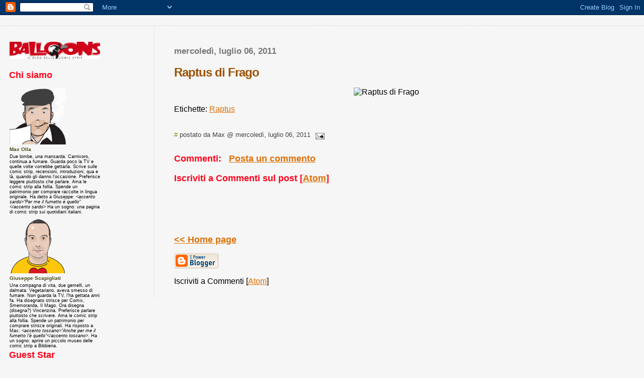

--- FILE ---
content_type: text/html; charset=UTF-8
request_url: http://blogcomicstrip.blogspot.com/2011/07/raptus-di-frago.html
body_size: 15741
content:
<html>
	<head>
<title>Balloons - Il blog delle comic strip: Raptus di Frago</title>
<meta name="robots" content="index, follow">
<meta name="keywords" content="comic strip, striscia, fumetti, strisce comiche, comics, quotidiani, giornali, stampa, balloons, umorismo, Giuseppe Scapigliati, Massimo Olla, Palmiro, Sauro Ciantini, Elisabetta Decontardi, Inkspinster, Deco, Roberto Totaro, Nirvana, Quiff, Cius, Lele Corvi, Storyboard, Persichetti Bros, Singloids, Massimo Cavezzali, Big Bang, Enzo Scarton, Lido Contemori, Ragnacci, Vincenzina, Ludwig, Gabriele Montingelli, Pino Creanza, Prof Knox">
<meta name="description" content="il blog delle comic strip, una pagina di fumetti sui quotidiani italiani, fumetti, strisce, novità">
<meta https-equiv="Content-Language" content="it">
<meta https-equiv="Distribution" content="global">
<meta name="MSSmartTagsPreventParsing" content="true">
<link rel="shortcut icon" href="https://persichettibros.wordpress.com/wp-content/uploads/2025/12/favicon.ico">
<link rel="icon" href="https://persichettibros.wordpress.com/wp-content/uploads/2025/12/favicon.ico" type="image/x-icon" />
<link rel="shortcut icon" href="https://persichettibros.wordpress.com/wp-content/uploads/2025/12/favicon.ico" type="image/x-icon" />
<style type="text/css">
body{margin:0px;padding:0px;background:#f6f6f6;color:#000000;font-family:"Trebuchet MS",Trebuchet,Verdana,Sans-Serif;}
a{color:#DE7008;}
a:hover{color:#E0AD12;}

a.link {
color:#FF0000;
cursor:hand;
font:14px;
}

#logo{padding:0px;margin:0px;}
@media all {
       div#mainClm{float:right;width:66%;padding:30px 7% 10px 3%;border-left:1px dotted #DDDECE;}
       div#sideBar{margin:20px 0px 0px 1em;padding:0px;text-align:left;}
       }
@media handheld {
                          div#mainClm{float:none;width:90%;}
			  div#sideBar{padding:30px 7% 10px 3%;}
                        }
                        #header{padding:0px 0px 0px 0px;margin:0px 0px 0px 0px;border-top:1px solid #eeeeee;border-bottom:1px dotted #DCD8CC;background:#FFFFFF;color:white;}
			h1,h2,h3,h4,h5,h6{padding:0px;margin:0px;}
			h1 a:link {text-decoration:none;color:#F5DEB3}
			h1 a:visited {text-decoration:none;color:#F5DEB3}
			h1{padding:25px 0px 10px 5%;border-top:double 3px #BF5C00;border-bottom:solid 1px #E89E47;color:#F5DEB3;background:#DE7008;font:bold 300% Verdana,Sans-Serif;letter-spacing:-2px;}
			h2{color:#9E5205;font-weight:bold;font-family:Verdana,Sans-Serif;letter-spacing:-1px;}
			h3{margin:10px 0px 0px 0px;color:#777777;font-size:105%;}
			h4{color:#aa0033;}
			h6{color:#B8A80D;font-size:140%;}
			h2.sidebar-title{color:#B8A80D;margin:0px;padding:0px;font-size:120%;}
			#sideBar ul{margin:0px 0px 33px 0px;padding:0px 0px 0px 0px;list-style-type:none;font-size:95%;}
			#sideBar li{margin:0px 0px 0px 0px;padding:0px 0px 0px 0px;list-style-type:none;font-size:95%;}
			#description{padding:0px;margin:7px 12% 7px 5%;color:#9E5205;background:transparent;font:bold 85% Verdana,Sans-Serif;}
			.blogPost{margin:0px 0px 30px 0px;font-size:100%;}
			.blogPost strong{color:#000000;font-weight:bold;}
			#sideBar ul a{padding:2px;margin:1px;width:100%;border:none;color:#999999;text-decoration:none;}
			#sideBar ul a:link{color:#999999;}
			#sideBar ul a:visited{color:#999999;}
			#sideBar ul a:active{color:#ff0000;}
			#sideBar ul a:hover{color:#DE7008;text-decoration:none;}
			pre,code{color:#999999;}
			strike{color:#999999;}
			.bug{padding:5px;border:0px;}
			.byline{padding:0px;margin:0px;color:#444444;font-size:80%;}
			.byline a{border:none;color:#968A0A;text-decoration:none;}
			.byline a:hover{text-decoration:underline;}
			.blogComments{padding:0px;color:#FF0019;font-size:110%;font-weight:bold;font-family:Verdana, Sans-Serif;}
			.blogComment{margin-top:10px;font-size:100%;font-weight:normal;color:black;}
			.blogComments .byline{padding-bottom:20px;color:#444444;font-size:80%;font-weight:normal;display:inline;margin-right:10px}
                        .deleted-comment {font-style:italic;color:gray;}
               		.comment-link {margin-left:.6em;}
			#profile-container { }
			.profile-datablock { }
			.profile-img {display:inline;}
			.profile-img img {float:left;margin-right:5px;}
			.profile-data strong { }
			#profile-container p { }
			#profile-container .profile-textblock { }
            .profile-link a:link {color:#999999;text-decoration:none;}
            .profile-link a:active {color:#ff0000;text-decoration:none;}
            .profile-link a:visited {color:#999999;text-decoration:none;}
			.profile-link a:hover{color:#DE7008;text-decoration:none;}

        .profili {
	font-family: Verdana, Arial, Helvetica, sans-serif;
	font-size: xx-small;
}
        .profilicors {
	font-family: Verdana, Arial, Helvetica, sans-serif;
	font-size: xx-small;
	font-style: italic;
}
        .name {
	font-family: Verdana, Arial, Helvetica, sans-serif;
	font-size: x-small;
	font-weight: bold;
	color: #4A4B17;
}
        .menu {
	font-size: 105%;
	color: #BDBD9C;
}
        .archivi {
	font-family: Verdana, Arial, Helvetica, sans-serif;
	font-size: 70%;
	font-weight: bold;
	font-variant: small-caps;
	color: #FF0019;
}
    </style>

<script language="JavaScript" type="text/JavaScript">
<!--
function MM_reloadPage(init) {  //reloads the window if Nav4 resized
  if (init==true) with (navigator) {if ((appName=="Netscape")&&(parseInt(appVersion)==4)) {
    document.MM_pgW=innerWidth; document.MM_pgH=innerHeight; onresize=MM_reloadPage; }}
  else if (innerWidth!=document.MM_pgW || innerHeight!=document.MM_pgH) location.reload();
}
MM_reloadPage(true);
//-->

function MM_findObj(n, d)
{
	var p,i,x;
	if (!d)
		d=document;
		
	if ((p=n.indexOf("?")) > 0 && parent.frames.length)
	{
		d=parent.frames[n.substring(p+1)].document;
		n=n.substring(0,p);
	}
	
	if(!(x=d[n]) && d.all)
		x=d.all[n];
		
	for (i=0; !x && i<d.forms.length; i++)
		x=d.forms[i][n];

	for(i=0; !x && d.layers && i<d.layers.length; i++)
		x=MM_findObj(n, d.layers[i].document);
		
	if(!x && d.getElementById)
		x=d.getElementById(n);
		
	return x;
}


function showArticle(sName)
{
  x = MM_findObj(sName);
  x.style.display= "";
}

function hideArticle(sName)
{
  x = MM_findObj(sName);
  x.style.display= "none";
}


</script>
<meta name='google-adsense-platform-account' content='ca-host-pub-1556223355139109'/>
<meta name='google-adsense-platform-domain' content='blogspot.com'/>
<!-- --><style type="text/css">@import url(https://www.blogger.com/static/v1/v-css/navbar/3334278262-classic.css);
div.b-mobile {display:none;}
</style>

</head>
	<body><script type="text/javascript">
    function setAttributeOnload(object, attribute, val) {
      if(window.addEventListener) {
        window.addEventListener('load',
          function(){ object[attribute] = val; }, false);
      } else {
        window.attachEvent('onload', function(){ object[attribute] = val; });
      }
    }
  </script>
<div id="navbar-iframe-container"></div>
<script type="text/javascript" src="https://apis.google.com/js/platform.js"></script>
<script type="text/javascript">
      gapi.load("gapi.iframes:gapi.iframes.style.bubble", function() {
        if (gapi.iframes && gapi.iframes.getContext) {
          gapi.iframes.getContext().openChild({
              url: 'https://www.blogger.com/navbar/36808375?origin\x3dhttp://blogcomicstrip.blogspot.com',
              where: document.getElementById("navbar-iframe-container"),
              id: "navbar-iframe"
          });
        }
      });
    </script><script type="text/javascript">(function() { (function(){function b(g){this.t={};this.tick=function(h,m,f){var n=f!=void 0?f:(new Date).getTime();this.t[h]=[n,m];if(f==void 0)try{window.console.timeStamp("CSI/"+h)}catch(q){}};this.getStartTickTime=function(){return this.t.start[0]};this.tick("start",null,g)}var a;if(window.performance)var e=(a=window.performance.timing)&&a.responseStart;var p=e>0?new b(e):new b;window.jstiming={Timer:b,load:p};if(a){var c=a.navigationStart;c>0&&e>=c&&(window.jstiming.srt=e-c)}if(a){var d=window.jstiming.load;
c>0&&e>=c&&(d.tick("_wtsrt",void 0,c),d.tick("wtsrt_","_wtsrt",e),d.tick("tbsd_","wtsrt_"))}try{a=null,window.chrome&&window.chrome.csi&&(a=Math.floor(window.chrome.csi().pageT),d&&c>0&&(d.tick("_tbnd",void 0,window.chrome.csi().startE),d.tick("tbnd_","_tbnd",c))),a==null&&window.gtbExternal&&(a=window.gtbExternal.pageT()),a==null&&window.external&&(a=window.external.pageT,d&&c>0&&(d.tick("_tbnd",void 0,window.external.startE),d.tick("tbnd_","_tbnd",c))),a&&(window.jstiming.pt=a)}catch(g){}})();window.tickAboveFold=function(b){var a=0;if(b.offsetParent){do a+=b.offsetTop;while(b=b.offsetParent)}b=a;b<=750&&window.jstiming.load.tick("aft")};var k=!1;function l(){k||(k=!0,window.jstiming.load.tick("firstScrollTime"))}window.addEventListener?window.addEventListener("scroll",l,!1):window.attachEvent("onscroll",l);
 })();</script><script type="text/javascript">function a(){var b=window.location.href,c=b.split("?");switch(c.length){case 1:return b+"?m=1";case 2:return c[1].search("(^|&)m=")>=0?null:b+"&m=1";default:return null}}var d=navigator.userAgent;if(d.indexOf("Mobile")!=-1&&d.indexOf("WebKit")!=-1&&d.indexOf("iPad")==-1||d.indexOf("Opera Mini")!=-1||d.indexOf("IEMobile")!=-1){var e=a();e&&window.location.replace(e)};
</script><meta http-equiv="Content-Type" content="text/html; charset=UTF-8" />
<meta name="generator" content="Blogger" />
<link rel="icon" type="image/vnd.microsoft.icon" href="https://www.blogger.com/favicon.ico"/>
<link rel="alternate" type="application/atom+xml" title="Balloons - Il blog delle comic strip - Atom" href="http://blogcomicstrip.blogspot.com/feeds/posts/default" />
<link rel="alternate" type="application/rss+xml" title="Balloons - Il blog delle comic strip - RSS" href="http://blogcomicstrip.blogspot.com/feeds/posts/default?alt=rss" />
<link rel="service.post" type="application/atom+xml" title="Balloons - Il blog delle comic strip - Atom" href="https://www.blogger.com/feeds/36808375/posts/default" />
<link rel="alternate" type="application/atom+xml" title="Balloons - Il blog delle comic strip - Atom" href="http://blogcomicstrip.blogspot.com/feeds/5259338193351669758/comments/default" />
<link rel="stylesheet" type="text/css" href="https://www.blogger.com/static/v1/v-css/1601750677-blog_controls.css"/>
<link rel="stylesheet" type="text/css" href="https://www.blogger.com/dyn-css/authorization.css?targetBlogID=36808375&zx=363a9b28-9a49-49ae-8b28-ab51a6b4c006"/>

<div id="header">  
  <div align="center"><a href="https://persichettibros.wordpress.com/wp-content/uploads/2025/12/banner2.gif" alt="Balloons - il blog delle comic strip: autori, personaggi, storia, interviste, novit&agrave; editoriali, originali e tanto altro sul mondo delle strisce" width="800" height="152" border="0"></a></div>
</div>
<!-- Main Column -->
<div id="mainClm">

	<!-- Blog Posts -->
	
		 
			  <h3>mercoledì, luglio 06, 2011</h3>
		 
		 <a name="5259338193351669758">&nbsp;</a>
		 <h2>
Raptus di Frago</h2>
			<div class="blogPost">
			  <p align="center"><img src="http://i55.tinypic.com/wqyb21.jpg" alt="Raptus di Frago"></p><p class="blogger-labels">Etichette: <a rel='tag' href="http://blogcomicstrip.blogspot.com/search/label/Raptus">Raptus</a></p><br />
			  <div class="byline"><a href="http://blogcomicstrip.blogspot.com/2011/07/raptus-di-frago.html" title="permanent link">#</a> postato da Max @ mercoledì, luglio 06, 2011 <span class="item-action"><a href="https://www.blogger.com/email-post/36808375/5259338193351669758" title="Post per email"><img class="icon-action" alt="" src="https://resources.blogblog.com/img/icon18_email.gif" height="13" width="18"/></a></span><span class="item-control blog-admin pid-1275754255"><a style="border:none;" href="https://www.blogger.com/post-edit.g?blogID=36808375&postID=5259338193351669758&from=pencil" title="Modifica post"><img class="icon-action" alt="" src="https://resources.blogblog.com/img/icon18_edit_allbkg.gif" height="18" width="18"></a></span> 


</div>
			</div>




 
  <div class="blogComments">
	<a name="comments"></a>
			Commenti:
			
			<a class="comment-link" href="https://www.blogger.com/comment/fullpage/post/36808375/5259338193351669758" onclick="window.open(this.href, 'bloggerPopup', 'toolbar=0,scrollbars=1,location=0,statusbar=1,menubar=0,resizable=1,width=400,height=450');return false;">Posta un commento</a>
            <p id="postfeeds">Iscriviti a Commenti sul post [<a target="_blank" href="http://blogcomicstrip.blogspot.com/feeds/5259338193351669758/comments/default" type="application/atom+xml">Atom</a>]</p>
	  
        <br /> <br />
        

	<br /> <br />
	<a href="http://blogcomicstrip.blogspot.com/">&lt;&lt; Home page</a>
    </div>



<!-- 	In accordance to the Blogger terms of service, please leave this button somewhere on your blogger-powered page. Thanks! -->
<p><a href="http://www.blogger.com"><img width="88" height="31" src="http://buttons.blogger.com/bloggerbutton1.gif" border="0" alt="This page is powered by Blogger. Isn't yours?" /></a></p>
<p id="blogfeeds">Iscriviti a Commenti [<a target="_blank" href="http://blogcomicstrip.blogspot.com/feeds/posts/default" type="application/atom+xml">Atom</a>]</p>

</div>

<!-- Sidebar -->
<div id="sideBar">



   <!-- 
			
			+++++++++++++++++++++++++++++++++++++++++++++++++
					
			Add things to your sidebar here.
			Use the format:
			
			<li><a href="URL">Link Text</a></li>
		
			+++++++++++++++++++++++++++++++++++++++++++++++++
					
		-->
		
  <table width="180" border="0">
    <tr>
      <td class="profili" width="180"><img src="https://persichettibros.wordpress.com/wp-content/uploads/2025/12/banner2.gif" width="180" height="34" border="0"  vspace="8"></a></td>
    </tr>

    
    <tr> 
      <td class="blogComments" height="43" width="180">Chi siamo<br>
      </td>
    </tr>
    <tr> 
      <td width="180"><img src="https://persichettibros.wordpress.com/wp-content/uploads/2025/12/max.gif" alt="Massimo Olla" width="113" height="113"></td>
    </tr>
	<tr> 
      <td class="name" width="180">Max Olla</td>
    </tr>
    <tr> 
      <td width="180"> 
        <p class="profili">Due bimbe, una mansarda. Carnivoro, continua a fumare. 
          Guarda poco la TV e quelle volte vorrebbe gettarla. Scrive sulle comic 
          strip, recensioni, introduzioni, qua e l&agrave;, quando gli danno l&rsquo;occasione. 
          Preferisce leggere piuttosto che parlare. Ama le comic strip alla follia. 
          Spende un patrimonio per comprare raccolte in lingua originale. Ha detto 
          a Giuseppe: <span class="profilicors">&lt;accento sardo&gt;&quot;Per 
          me il fumetto &egrave; quello&quot;&lt;/accento sardo&gt;</span> Ha 
          un sogno: una pagina di comic strip sui quotidiani italiani. </p>
      </td>
    </tr>
	 <tr> 
      <td width="180"><img src="https://persichettibros.wordpress.com/wp-content/uploads/2025/12/giuseppe.gif" alt="Giuseppe Scapigliati" width="113" height="113"></td>
    </tr>
	<tr> 
      <td width="180" class="name">Giuseppe Scapigliati </td>
    </tr>
    <tr> 
      <td width="180"> 
        <p class="profili">Una compagna di vita, due gemelli, un dalmata. Vegetariano, 
          aveva smesso di fumare. Non guarda la TV, l&rsquo;ha gettata anni fa. 
          Ha disegnato strisce per Comix, Smemoranda, Il Mago. Ora disegna (disegna?) 
          Vincenzina. Preferisce parlare piuttosto che scrivere. Ama le comic 
          strip alla follia. Spende un patrimonio per comprare strisce originali. 
          Ha risposto a Max: <span class="profilicors">&lt;accento toscano&gt;&quot;Anche 
          per me il fumetto l'&egrave; quello&quot;&lt;/accento toscano&gt;</span>. 
          Ha un sogno: aprire un piccolo museo delle comic strip a Bibbiena. </p>
      </td>
    </tr>
<tr>
      <td class="blogComments" width="180">Guest Star </td>
    </tr>
    <tr> 
      <td class="name" width="180"><img src="https://persichettibros.wordpress.com/wp-content/uploads/2025/12/deco.gif" alt="Elisabetta Decontardi" width="113" height="113"></td>
    </tr>
	<tr> 
      <td class="name">Deco</td>
    </tr>
    <tr> 
      <td class="profili">Zitella per vocazione, una gatta e questo vi basta. 
        Pasticciava i muri e si &egrave; calmata solo quando hanno realizzato 
        che era meglio darle fogli in abbondanza. Poi si &egrave; messa in testa 
        che sarebbe diventata una cartoonist. Disegna comic strip e illustrazioni. 
        Giurie corrotte e complotti editoriali non le hanno ancora consentito 
        un successo cosmico. Max e Giuseppe le hanno detto: &ldquo;<span class="profilicors">la 
        tua &egrave; la pi&ugrave; bella comic strip italiana, non &egrave; che 
        ti va di pubblicarla qui un giorno alla settimana, cos&igrave; magari 
        qualcuno visita il blog?</span>&quot; Deco ha risposto: <span class="profilicors">&lt;vocina 
        di elfo dell&rsquo;Oltrep&ograve; Pavese&gt;Troppo buoni.&lt;/vocina&gt;</span>. 
        Ha un sogno: diventare ricca e famosa disegnando. </td>
    </tr>
            <tr> 
      <td class="blogComments" width="180">also featuring</td>
    </tr>
    <tr> 
      <td class="profili" width="180"><img src="https://persichettibros.wordpress.com/wp-content/uploads/2025/12/sauro.gif" width="113" height="113" alt="Sauro Ciantini"></td>
    </tr>
	<tr>
      <td class="name" width="180">Sauro Ciantini</td>
    </tr>
    <tr> 
      <td class="profili" width="180">Una moglie, un bimbo, colline toscane, un 
        casale abbastanza lontano da permettere di detestare il mondo con calma, 
        un orto dove pensare, coltivare e sperare nella clemenza del tempo. Quella 
        degli umani era ormai perduta. Anche un papero che si aggira e fa capolino 
        ogni tanto, eroe puzzante di tonno delle fidanzate lontane.Ha disegnato 
        per Comix e per Cuore, per diari scolastici, illustrato libri, collaborato 
        in campagne pubblicitarie sulla carta stampata e in spot TV, realizzato 
        animazioni. Insieme al complice Cavezzali ha scritto libri come &quot;<span class="profilicors">M'ama 
        non m'ama - guida al petting per fidanzati</span> &quot;, passaggio fondamentale 
        per un nuovo romanticismo. Non appagati, in tutti i sensi, dai conflitti 
        con gli editori i due (non importa chi sia la volpe) si sono messi in 
        testa di scrivere libri seri, di quelli con tante pagine e nessun disegno, 
        genere giallo. <br>
        Un giorno ha pensato <span class="profilicors">&lt;accento toscano con 
        le c inghiottite da un buco nero&gt; &quot;ma perh&eacute; Palmiro non 
        &egrave; su quel sito di quei tipacci 'he sbavano per le strisce?&quot;&lt;/accento 
        toscano&gt;</span>. Pi&ugrave; o meno ci chiedevamo la stessa cosa. Era 
        tempo che il papero nero e sfigato tornasse in auge. Ha un incubo: tutti 
        i giovani fumettisti riuniti in assemblea a casa sua. Ha un sogno: cogliere 
        l'occasione per liberarsene in un colpo solo.<br>
        </td>
    </tr>
	<tr> 
      <td class="profili" width="180"><img src="https://persichettibros.wordpress.com/wp-content/uploads/2025/12/tot.gif" width="113" height="113" alt="Roberto Totaro"></td>
    </tr>
	<tr>
      <td class="name" width="180">Roberto Totaro</td>
    </tr>
    <tr> 
      <td class="profili" width="180">Vive nelle campagne di Belluno dove pu&ograve; 
        strimpellare la chitarra senza le noiose incomprensioni del vicinato per 
        l'arte e il puro ozio creativo. Ha iniziato come garzone di bottega da 
        un disegnatore Disney. Dopo essersi fatto due palle cos&igrave; &egrave; 
        scappato in Francia dove comunque continuava a farsele disegnando su testi 
        altrui. Per reazione ha prima inventato i Tecnocratici dove non si parlava 
        proprio e poi, ritornato in Italia, Nirvana dove invece il linguaggio 
        &egrave; alquanto fiorito. &Egrave; un fossile vivente sopravvissuto al 
        fumettozoico, pascola tra ecoline, chine e retini, sparge disegni da misurare 
        con il radiocarbonio e se dite di colpo &quot;photoshop&quot; si spaventa. 
        Tutelato come una specie protetta ancora oggi da Comix che continua a 
        pubblicare le sue raccolte e non farebbe mai uscire un agenda senza i 
        suoi personaggi. Le sue tavole sono le Nazionali Esportazione del fumetto, 
        vendono pi&ugrave; in altre lingue che in Italia. Tiene corsi di fumetto 
        e di disegno di nudo, con gran piacere, specie per i secondi nei quali 
        si rif&agrave; gli occhi da 15 anni. I Led Zeppelin, un suo mito musicale, 
        non immaginano che esistano oltre 100 loro dischi. Fatto &egrave; che 
        Totaro li ha tutti. Ma non vi conviene iniziare a parlare di musica con 
        lui: con la sua garbata e blanda balbuzie vi attaccher&agrave; pi&ugrave; 
        bottoni che in un abito talare. Sogna di andare a far colazione al bar 
        la mattina e trovare un mondo migliore. Ma a quel punto butter&agrave; 
        la matita.<br>
      </td>
    </tr>
    <tr> 
      <td class="profili" width="180"><img src="https://persichettibros.wordpress.com/wp-content/uploads/2025/12/cavez.gif" width="113" height="113" alt="Massimo Cavezzali"></td>
    </tr>
	<tr>
      <td class="name" width="180">Massimo Cavezzali</td>
    </tr>
    <tr> 
      <td class="profili" width="180">Selenico ma non lunatico, mezzo bizantino 
        e mezzo toscano, nato a Ravenna ma poi imboscato presto a Firenze. I luoghi 
        nel suo caso hanno poca importanza, gira molto ma poco lo si vede in giro 
        e ha le chiavi di un mondo parallelo. Di lui dicono tante cose. Che sia 
        nato per caso. Che sia un alieno dimenticato dai suoi compagni. Che sia 
        stato rapito dagli extraterrestri ma restituito subito senza esperimenti 
        perch&eacute; campione poco rappresentativo dell'umanit&agrave;. Che abbia 
        visto la madonna e le abbia stretto la mano. Che sia socievole ma che 
        la domenica si aggiri da solo con occhiali scuri per mercatini e trattorie 
        sperdute. Che al bar chieda un bicchiere di acqua minerale mezza gassata 
        e mezza naturale. Che sia stato pubblicato sin da piccolo ma che non abbia 
        mai visto un editore. Che abbia disegnato una papera sexy e pure Vasco 
        Rossi. Che abbia rubato disegni dai colleghi ma nessuno se la sia presa. 
        Che abbia scritto gialli assieme al collega a cui rubava i disegni. Che 
        non abbia voglia di fare una mazza ma che sia prolifico. Disegnava strisce 
        su Dio e allora gli abbiamo assegnato qui su Balloons il giorno del Signore. 
        Sogna di scrivere il libro che sconvolger&agrave; il mondo. <br>
      </td>
    </tr>
		<tr> 
      <td class="profili" width="180"><img src="https://persichettibros.wordpress.com/wp-content/uploads/2025/12/scarton.gif" width="113" height="113" alt="Enzo Scarton"></td>
    </tr>
	<tr>
      <td class="name" width="180">Enzo Scarton</td>
    </tr>
    <tr> 
      <td class="profili" width="180">Nato a Venezia, sbaglia gli studi ma si 
        diploma lo stesso all'istituto nautico. Dopo una breve esperienza di navigazione 
        - mare, cielo, cielo e mare e basta - si ravvede e si mette a disegnare 
        furiosamente cartoni animati con Romano Scarpa. Visto che c'era, contagiato 
        dal maestro, anche fumetti per conto suo. Per campare si butta nella pubblicit&agrave; 
        facendosi prima le ossa in un'agenzia, poi trasferendosi 
        nella ventosa Trieste come direttore creativo in una grande azienda. Nel 
        poco tempo libero, disegna sempre, fumetti, molti, tantissimi, inventando 
        nuove serie, collaborando per un po' di anni con la Panini editore su 
        Comix. Pubblica una raccolta, appare qua e l&agrave; in Tv, insomma fa 
        un po' di tutto. E poi arrivata l'era del web scompare, senza neanche 
        la soddisfazione di essere cercato su &quot;Chi l'ha visto&quot;. Riappare 
        prima in un sogno del suo fan numero uno (vedi la scheda di Dit&ograve; 
        sotto) e quindi qui su Balloons. Come in una parabola, ha iniziato facendosi 
        le ossa in pubblicit&agrave; e adesso si fa le palle perch&eacute;, ancora 
        prima di dire che cosa vogliono, quasi tutti i clienti chiedono quanto 
        costa. Ha, per la precisione, 2.400.533 sogni, perch&eacute; i fumettari 
        vivono di quelli e prima o poi incomincer&agrave; a raccontarne qualcuno. 
        Ora, soprattutto, vorrebbe riprendere a pubblicare fumetti.<br>
      </td>
    </tr>
	<tr> 
      <td class="profili" width="180"><img src="https://persichettibros.wordpress.com/wp-content/uploads/2025/12/pino.gif" width="113" height="113" alt="Pino Creanza"></td>
    </tr>
	<tr>
      <td class="name" width="180">Pino Creanza</td>
    </tr>
    <tr> 
      <td class="profili" width="180">Pugliese dell'Alta Murgia barese trapiantato 
        nella pi&ugrave; mite Conversano, gode del privilegio di avere il mare 
        a 10 chilometri e la campagna a 10 minuti. Ingegnere part-time, di mattina 
        si occupa di innovazione tecnologica in un'agenzia regionale e di pomeriggio 
        scrive e disegna. Fumetti innanzitutto, ma anche racconti per ragazzi 
        e illustrazioni. Si commuove ancora sui mattoni di Krazy Kat e le sberle 
        di Popeye e crede che la poesia sia la vera essenza delle comic strip 
        e del fumetto in genere, quell'ingrediente speciale senza il quale tutto 
        il resto diventa noioso espediente di mestiere. Ha due sogni con le nuvolette: 
        realizzare un'opera monumentale sull'infanzia del Prof Knox e pubblicare 
        per scherzo una serissima Graphic Novel. <br>
      </td>
    </tr>
	<tr> 
      <td class="profili" width="180"><img src="https://persichettibros.wordpress.com/wp-content/uploads/2025/12/lele.gif" width="113" height="113" alt="Lele Corvi"></td>
    </tr>
	<tr>
      <td class="name" width="180">Lele Corvi</td>
    </tr>
    <tr> 
      <td class="profili" width="180">Una moglie, due figli, un gatto, qualche 
        chilo di troppo che non lo fa volare pi&ugrave; a canestro come una volta. 
        Abitasse negli USA sarebbe il pennarello pi&ugrave; veloce del West. Per 
        ora sta a Codogno, profonda provincia lombarda, e va su pi&ugrave; giornalini 
        che non il prezzemolo nelle ricette. &Egrave; un cartoonist squillo, chiami 
        e ti d&agrave; la prestazione richiesta, ha una vignetta e una striscia 
        per tutto. Nessuno come lui conosce l'editoria minore italiana, ha lavorato 
        per il mensile delle unghie, il bimestrale dei centri abbronzanti e il 
        trimestrale dei sommozzatori, ma anche per L'Unit&agrave; e per l'agenda 
        Comix. Sar&agrave; difficile tra 400 anni per gli extraterrestri darsi 
        ragione del fatto che sparsi qui si trovano tanti dei suoi omini racchi 
        quanti geroglifici in Egitto. <br>
        Dopo una giornata di lavoro, un impaccio per la vera passione, torna la 
        casa la sera e disegna e scrive storielle fulminanti, con tutto quello 
        che trova, carta di quaderni scolastici, penne biro, tavolette grafiche 
        che neanche su ebay le vendi. Dichiara di non sapere disegnare, teorizza 
        che tutti potrebbero, ma nessuno riesce a sparare tante cazzatone come 
        lui. Partecipa a tutti i concorsi ma non va mai a ritirare i premi. Sogna 
        di mollare il lavoro con una gran pernacchia e vivere felice disegnando 
        cento tavole al giorno anzich&eacute; solo trenta.<br>
      </td>
    </tr>
		<tr> 
      <td class="profili" width="180"><img src="https://persichettibros.wordpress.com/wp-content/uploads/2025/12/persichi.gif" width="170" height="113" alt=" PERSICHETTI BROS Sid - Stefano Tartarotti - Ted - Roberto Frangi -  Bob - Roberto Corda"></td>
    </tr>
    <tr> 
      <td class="name" width="180">Persichetti Bros</td>
    </tr>
    <tr> 
      <td class="profili" width="180">Con loro bisogna contare: uno, due, tre, 
        ci sono tutti. Milanesi di nascita o di adozione, si ritrovano ogni sabato 
        in un ristorante ad ingozzarsi con impepate di cozze e zuppe di pesce. 
        Bevono per sei, mangiano per cinque, pensano le strip in tre, uno disegna, 
        il Sid. Splendido illustratore nella vita di tutti i giorni, se non lo 
        distraggono con biscotti al cioccolato. Gli altri due macinano computer, 
        uno, Bob, programmatore, l'altro, Ted, sistemista. Il secondo ha la morosa, 
        il terzo &egrave; zitello ma non troppo e il primo scapolo e basta. Il 
        terzo suona come bassista cappellone in un gruppo arruolato dalle migliori 
        proloco per le sagre ed &egrave; affetto da sindrome di ryoga (vedi su 
        wikipedia), gli altri due non sanno cosa sia ma l'aiutano. Sono tre, sono 
        come la banda Bassotti, raccontano storie di nerd, amicizia, amore lanciandosi 
        battute acide, sono i Persichetti. Mangiapreti, irriducibili alle mode, 
        rispettosi dell'ecologia web, hanno un aspetto da evasi da Alcatraz ma 
        sono miti nell'animo, non chiamate subito la polizia se li incontrate 
        in una strada buia con le bottiglie di birra in mano. Sognano di diventare 
        la Gialappa's band del fumetto italiano. <br>
      </td>
    </tr>
<tr> 
      <td class="profili" width="180"><img src="https://persichettibros.wordpress.com/wp-content/uploads/2025/12/dito.gif" width="113" height="113" alt="Dit&oacute;"></td>
    </tr>
	<tr>
      <td class="name" width="180">Dit&oacute;</td>
    </tr>
    <tr> 
      <td class="profili" width="180">Una felina perfida come quella della sua 
        strip, una decappottabile gialla, una casetta in Svizzera dove l'ammazzano 
        di lavoro per vile pecunia. Nel Canton Ticino parlerebbero anche la sua 
        lingua ma non li ha mai capiti. Sgabello o torcicollo per comunicare all'altezza 
        degli occhi. Mite e di modi cortesi, si nutre di film horror e sanguinari, 
        mitiche serie televisive e di tutto il parafernalia degli anni '60 e '70. 
        Tra sogni, incubi e memorie sin da piccolo disegna fumetti atroci, incompresi 
        e cos&igrave; intelligenti che nemmeno lui sa spiegare. Pignolo da arrivare 
        alla decima versione di una strip. Allergico alle regole, &egrave; passato 
        dalle matite alla tavoletta grafica, ma quando arriva l'intolleranza molla 
        anche quella. Per stare su Balloons l'abbiamo corrotto con un cartone 
        di baci Perugina. Dopo aver finalmente conosciuto Enzo Scarton, adesso 
        sogna di trasferirsi in Sardegna per passare il tempo sulle spiagge scroccando cibo e fumetti a Max. <br><br>
        </td>
    </tr>
     <tr> 
      <td class="profili" width="183"><img src="https://persichettibros.wordpress.com/wp-content/uploads/2025/12/steve.jpeg" width="113" height="113" alt=" Stefano Frassetto"></td>
    </tr>
	<tr> 
      <td class="name" width="183">Stefano Frassetto</td>
    </tr>
    <tr> 
      <td class="profili" width="183">Vive nella natia Torino, disegna per lavoro e per piacere in un bugigattolo (chiamatelo studio per&ograve; per favore) situato in un palazzo decadente frequentato da una fauna randagia e variopinta di umani e gatti. Due figli e una moglie con un lavoro serio e per bene. Lui, pigro in maniera imbarazzante, ha iniziato a disegnare  sin da piccolo perch&eacute; meno stancante che scrivere temi e riassunti. Per poi farne una professione per passione. Studia architettura e inizia l'attivit&agrave; di illustratore e fumettista. Primo arruolamento stabile con un periodico francese mentre si trovava a Parigi per la tesi. Il lavoro dura finch&eacute; il direttore non scappa con la cassa in un paese senza estradizione per la Francia. In Italia andr&agrave; meglio, perch&eacute; per caso, per fortuna o per volont&agrave; divina collaborer&agrave; con la pi&ugrave; solida editoria retta da uomini in tonaca. Una striscia sull'inserto Voci dell'Avvenire, poi Ippo.it sul Giornalino. Collabora anche come disegnatore ritrattista per il quotidiano Libération a Parigi, poi con La Stampa di Torino. Ha una passione malata per la musica degli anni '80.Sogna di giocare a golf con Mort Walker, il creatore di Beetle Bailey, in qualche club del Connecticut con un caddy che segue portando i bicchieri di Martini bianco. 
     <br><br>      
    </td>
    </tr>
        <tr> 
      <td class="blogComments" width="180"><img src="https://persichettibros.wordpress.com/wp-content/uploads/2025/12/umberto.gif" width="113" height="113" alt="Umberto Randoli"></td>
    </tr>
	<tr> 
      <td class="name" width="180">Umberto Randoli</td>
    </tr>
    <tr> 
      <td class="profili" width="180">Romano, possiede un cane (ma forse &egrave; 
        il contrario), due dita di barba perch&eacute; in questo mondo infame 
        c'&egrave; di meglio da vedere e scoprire che perdere tempo a radersi. 
        Di norma vive come impiegato ma &egrave; speleologo per diletto. L'anima 
        &egrave; infatti quella dell'esploratore: &egrave; il nostro inviato nostalgico 
        nelle retrovie del web, pronto a ricordarci le ricorrenze, gli autori 
        scomparsi, le strisce che hanno fatto la storia. &Egrave; anche il nostro 
        topo scavatore nelle biblioteche e archivi. Ama in realt&agrave; tutto 
        il mondo del fumetto ma qui su Balloons si adatta perch&eacute; come gli 
        abbiamo spiegato il fumetto &egrave; quello, le comic strip. Sogna di 
        rubare la collezione di originali di Scapigliati.<br></td>
    </tr>
    <tr> 
      <td class="blogComments" width="180"><img src="https://persichettibros.wordpress.com/wp-content/uploads/2025/12/cius.gif" width="113" height="113" alt="Cius"></td>
    </tr>
	<tr> 
      <td class="name" width="180">Cius</td>
    </tr>
    <tr>
      <td class="profili" width="180">Profondo veneto, Rovigo, campa come tecnico 
        informatico. Fabrizio Mischiati sarebbe il vero nome. Una compagna paziente 
        che dipinge e capisce, un bimbo, molti colori, a olio, a tempera, ad acquerello, 
        a cera, caran d'ache, china, gomme e matite, tutto stretto in una stanza 
        dei sogni con cavalletto, tavolo da disegno. Disegna Quiff, ama la delicata 
        poesia mescolata con l'umorismo ma non gli basta. Allievo di tutti i grandi 
        autori del passato e del presente, cerca, riflette e qualche volta scrive 
        sull'amato mondo delle strisce. &Egrave; il nostro corrispondente romantico 
        dal mondo delle comic strip. Sogna di incontrare tutti gli editori italiani 
        perch&eacute; avrebbe qualcosa da chiedere e qualcos'altro da spiegare. 
        <br><br>
      </td>
    </tr>
<tr> 
      <td class="profili" width="180"><img src="https://persichettibros.wordpress.com/wp-content/uploads/2025/12/lido.gif" width="113" height="113" alt="Lido Contemori"></td>
    </tr>
	<tr>
      <td class="name" width="180">Lido Contemori</td>
    </tr>
    <tr> 
      <td class="profili" width="180">Una moglie paziente, una figlia, di casa 
        a Firenze pare dal tempo dei Medici. Uno studio pieno di barattolini di 
        ecoline aperti per raffigurare e stravolgere il mondo. Ha disegnato per 
        i giornali del gruppo La Repubblica e per un'infinita di altre riviste 
        che nemmeno lui ricorda tutte. Anche per Playboy ma non si sa chi abbia 
        fatto sparire la copia ricordo. Ogni tanto si vede un'illustrazione stralunata 
        e si dice: &quot;toh, un Contemori&quot;. Qualcuno sostiene di aver visto 
        suoi graffiti anche in diversi siti archeologici. Scrive libri accademici, 
        insegna disegno e satira e la leggenda narra che abbia cacciato Ciantini 
        dall'aula, episodio dei quali entrambi si gloriano. Ogni tanto passa dalle 
        grandi tavole silenti ai fumetti chiacchieroni provandoci molto gusto. 
        Sogna di invitare a cena gli illustratori che hanno fatto la storia: cucina 
        bene ed &egrave; un ottimo affabulatore.<br>
        <br></td>
    </tr>

	 	   <tr> 
      <td class="profili" width="180"><img src="https://persichettibros.wordpress.com/wp-content/uploads/2025/12/gabriele.gif" width="113" height="113" alt="Gabriele Montingelli"></td>
    </tr>
	<tr>
	  <td class="name" width="180">Gab</td>
    </tr>
    <tr> 
      <td class="profili" width="180">Single per istinto selvatico, una mansarda, 
        una vespa, una 2CV posteggiata da qualche parte. Milanese e un po' milanocentrico, 
        viaggiatore, affabulatore, estimatore del mondo femminile (non sciupafemmine, 
        eh). &Egrave; cresciuto con la matita: un pap&agrave; che amava il disegno 
        gli ha guidato la mano tenendolo sulle ginocchia. Una laurea in fisica 
        nucleare per poi accorgersi che si diverte di pi&ugrave; a fare il grafico 
        e il cartoonist. Pubblica Ludwig su riviste patinate, riuscendo non si 
        sa come a farsi pagare a peso d'oro. Ha detto a Max &lt;inflessione meneghina&gt;: 
        <span class="profilicors">&quot;'uhe' ti, non capisco perch&eacute; non 
        posso fare la guest star anch'io su bal&uuml;ns&quot;</span>&lt;/inflessione 
        meneghina&gt;. Le ragioni erano cos&igrave; tante che per tagliar corto 
        gli si &egrave; dato uno spazio. Ha un sogno: la segreteria telefonica 
        piena di messaggi supplicanti per Ludwig mentre cazzeggia fuori per l'aperitivo.<br>
<br>
</td>
    </tr>
    <tr> 
      <td class="blogComments" width="180"><br>
        Cosa raccontiamo </td>
    </tr>
    <tr> 
      <td class="profili" width="183">Novit&agrave;, storie e storia delle comic 
        strip. Autori, personaggi, interviste, uscite editoriali, commercio di 
        originali, tutto sul mondo delle strisce da giornale. Con le strisce degli autori italiani ospiti.
      </td>
    </tr>
    <tr> 
      <td><a href="mailto:blogballoons@gmail.com"><img src="https://persichettibros.wordpress.com/wp-content/uploads/2025/12/balloonsmail.gif" alt="vuoi scrivere a Balloons?" width="75" height="75" border="0"></a></td>
    </tr>
    <tr>
      <td class="profili" width="180"><img src="https://persichettibros.wordpress.com/wp-content/uploads/2025/12/stripvendita.gif" width="180" height="57" border="0"  vspace="8"></a></td>
    </tr>

      <tr>
      <td width="180">
        <h6 class="archivi">archivi cronologici </h6>
		<ul>
			<li><a href='http://blogcomicstrip.blogspot.com/2006/11/'>novembre 2006</a></li><li><a href='http://blogcomicstrip.blogspot.com/2006/12/'>dicembre 2006</a></li><li><a href='http://blogcomicstrip.blogspot.com/2007/01/'>gennaio 2007</a></li><li><a href='http://blogcomicstrip.blogspot.com/2007/02/'>febbraio 2007</a></li><li><a href='http://blogcomicstrip.blogspot.com/2007/03/'>marzo 2007</a></li><li><a href='http://blogcomicstrip.blogspot.com/2007/04/'>aprile 2007</a></li><li><a href='http://blogcomicstrip.blogspot.com/2007/05/'>maggio 2007</a></li><li><a href='http://blogcomicstrip.blogspot.com/2007/06/'>giugno 2007</a></li><li><a href='http://blogcomicstrip.blogspot.com/2007/07/'>luglio 2007</a></li><li><a href='http://blogcomicstrip.blogspot.com/2007/08/'>agosto 2007</a></li><li><a href='http://blogcomicstrip.blogspot.com/2007/09/'>settembre 2007</a></li><li><a href='http://blogcomicstrip.blogspot.com/2007/10/'>ottobre 2007</a></li><li><a href='http://blogcomicstrip.blogspot.com/2007/11/'>novembre 2007</a></li><li><a href='http://blogcomicstrip.blogspot.com/2007/12/'>dicembre 2007</a></li><li><a href='http://blogcomicstrip.blogspot.com/2008/01/'>gennaio 2008</a></li><li><a href='http://blogcomicstrip.blogspot.com/2008/02/'>febbraio 2008</a></li><li><a href='http://blogcomicstrip.blogspot.com/2008/03/'>marzo 2008</a></li><li><a href='http://blogcomicstrip.blogspot.com/2008/04/'>aprile 2008</a></li><li><a href='http://blogcomicstrip.blogspot.com/2008/05/'>maggio 2008</a></li><li><a href='http://blogcomicstrip.blogspot.com/2008/06/'>giugno 2008</a></li><li><a href='http://blogcomicstrip.blogspot.com/2008/07/'>luglio 2008</a></li><li><a href='http://blogcomicstrip.blogspot.com/2008/08/'>agosto 2008</a></li><li><a href='http://blogcomicstrip.blogspot.com/2008/09/'>settembre 2008</a></li><li><a href='http://blogcomicstrip.blogspot.com/2008/10/'>ottobre 2008</a></li><li><a href='http://blogcomicstrip.blogspot.com/2008/11/'>novembre 2008</a></li><li><a href='http://blogcomicstrip.blogspot.com/2008/12/'>dicembre 2008</a></li><li><a href='http://blogcomicstrip.blogspot.com/2009/01/'>gennaio 2009</a></li><li><a href='http://blogcomicstrip.blogspot.com/2009/02/'>febbraio 2009</a></li><li><a href='http://blogcomicstrip.blogspot.com/2009/03/'>marzo 2009</a></li><li><a href='http://blogcomicstrip.blogspot.com/2009/04/'>aprile 2009</a></li><li><a href='http://blogcomicstrip.blogspot.com/2009/05/'>maggio 2009</a></li><li><a href='http://blogcomicstrip.blogspot.com/2009/06/'>giugno 2009</a></li><li><a href='http://blogcomicstrip.blogspot.com/2009/07/'>luglio 2009</a></li><li><a href='http://blogcomicstrip.blogspot.com/2009/08/'>agosto 2009</a></li><li><a href='http://blogcomicstrip.blogspot.com/2009/09/'>settembre 2009</a></li><li><a href='http://blogcomicstrip.blogspot.com/2009/10/'>ottobre 2009</a></li><li><a href='http://blogcomicstrip.blogspot.com/2009/11/'>novembre 2009</a></li><li><a href='http://blogcomicstrip.blogspot.com/2009/12/'>dicembre 2009</a></li><li><a href='http://blogcomicstrip.blogspot.com/2010/01/'>gennaio 2010</a></li><li><a href='http://blogcomicstrip.blogspot.com/2010/02/'>febbraio 2010</a></li><li><a href='http://blogcomicstrip.blogspot.com/2010/03/'>marzo 2010</a></li><li><a href='http://blogcomicstrip.blogspot.com/2010/04/'>aprile 2010</a></li><li><a href='http://blogcomicstrip.blogspot.com/2010/05/'>maggio 2010</a></li><li><a href='http://blogcomicstrip.blogspot.com/2010/06/'>giugno 2010</a></li><li><a href='http://blogcomicstrip.blogspot.com/2010/07/'>luglio 2010</a></li><li><a href='http://blogcomicstrip.blogspot.com/2010/08/'>agosto 2010</a></li><li><a href='http://blogcomicstrip.blogspot.com/2010/09/'>settembre 2010</a></li><li><a href='http://blogcomicstrip.blogspot.com/2010/10/'>ottobre 2010</a></li><li><a href='http://blogcomicstrip.blogspot.com/2010/11/'>novembre 2010</a></li><li><a href='http://blogcomicstrip.blogspot.com/2010/12/'>dicembre 2010</a></li><li><a href='http://blogcomicstrip.blogspot.com/2011/01/'>gennaio 2011</a></li><li><a href='http://blogcomicstrip.blogspot.com/2011/02/'>febbraio 2011</a></li><li><a href='http://blogcomicstrip.blogspot.com/2011/03/'>marzo 2011</a></li><li><a href='http://blogcomicstrip.blogspot.com/2011/04/'>aprile 2011</a></li><li><a href='http://blogcomicstrip.blogspot.com/2011/05/'>maggio 2011</a></li><li><a href='http://blogcomicstrip.blogspot.com/2011/06/'>giugno 2011</a></li><li><a href='http://blogcomicstrip.blogspot.com/2011/07/'>luglio 2011</a></li><li><a href='http://blogcomicstrip.blogspot.com/2011/08/'>agosto 2011</a></li><li><a href='http://blogcomicstrip.blogspot.com/2011/09/'>settembre 2011</a></li><li><a href='http://blogcomicstrip.blogspot.com/2011/10/'>ottobre 2011</a></li><li><a href='http://blogcomicstrip.blogspot.com/2011/11/'>novembre 2011</a></li><li><a href='http://blogcomicstrip.blogspot.com/2011/12/'>dicembre 2011</a></li><li><a href='http://blogcomicstrip.blogspot.com/2012/01/'>gennaio 2012</a></li><li><a href='http://blogcomicstrip.blogspot.com/2012/02/'>febbraio 2012</a></li><li><a href='http://blogcomicstrip.blogspot.com/2012/03/'>marzo 2012</a></li><li><a href='http://blogcomicstrip.blogspot.com/2012/04/'>aprile 2012</a></li><li><a href='http://blogcomicstrip.blogspot.com/2012/05/'>maggio 2012</a></li><li><a href='http://blogcomicstrip.blogspot.com/2012/06/'>giugno 2012</a></li><li><a href='http://blogcomicstrip.blogspot.com/2012/07/'>luglio 2012</a></li><li><a href='http://blogcomicstrip.blogspot.com/2012/08/'>agosto 2012</a></li><li><a href='http://blogcomicstrip.blogspot.com/2012/09/'>settembre 2012</a></li><li><a href='http://blogcomicstrip.blogspot.com/2012/10/'>ottobre 2012</a></li><li><a href='http://blogcomicstrip.blogspot.com/2012/11/'>novembre 2012</a></li><li><a href='http://blogcomicstrip.blogspot.com/2012/12/'>dicembre 2012</a></li><li><a href='http://blogcomicstrip.blogspot.com/2013/01/'>gennaio 2013</a></li><li><a href='http://blogcomicstrip.blogspot.com/2013/02/'>febbraio 2013</a></li><li><a href='http://blogcomicstrip.blogspot.com/2013/03/'>marzo 2013</a></li><li><a href='http://blogcomicstrip.blogspot.com/2013/04/'>aprile 2013</a></li><li><a href='http://blogcomicstrip.blogspot.com/2013/05/'>maggio 2013</a></li><li><a href='http://blogcomicstrip.blogspot.com/2013/06/'>giugno 2013</a></li><li><a href='http://blogcomicstrip.blogspot.com/2013/07/'>luglio 2013</a></li><li><a href='http://blogcomicstrip.blogspot.com/2013/08/'>agosto 2013</a></li><li><a href='http://blogcomicstrip.blogspot.com/2013/09/'>settembre 2013</a></li><li><a href='http://blogcomicstrip.blogspot.com/2013/10/'>ottobre 2013</a></li><li><a href='http://blogcomicstrip.blogspot.com/2013/11/'>novembre 2013</a></li><li><a href='http://blogcomicstrip.blogspot.com/2013/12/'>dicembre 2013</a></li><li><a href='http://blogcomicstrip.blogspot.com/2014/01/'>gennaio 2014</a></li><li><a href='http://blogcomicstrip.blogspot.com/2014/02/'>febbraio 2014</a></li><li><a href='http://blogcomicstrip.blogspot.com/2014/03/'>marzo 2014</a></li><li><a href='http://blogcomicstrip.blogspot.com/2014/04/'>aprile 2014</a></li><li><a href='http://blogcomicstrip.blogspot.com/2014/05/'>maggio 2014</a></li><li><a href='http://blogcomicstrip.blogspot.com/2014/06/'>giugno 2014</a></li><li><a href='http://blogcomicstrip.blogspot.com/2014/07/'>luglio 2014</a></li><li><a href='http://blogcomicstrip.blogspot.com/2014/08/'>agosto 2014</a></li><li><a href='http://blogcomicstrip.blogspot.com/2014/09/'>settembre 2014</a></li><li><a href='http://blogcomicstrip.blogspot.com/2014/10/'>ottobre 2014</a></li><li><a href='http://blogcomicstrip.blogspot.com/2014/11/'>novembre 2014</a></li><li><a href='http://blogcomicstrip.blogspot.com/2014/12/'>dicembre 2014</a></li><li><a href='http://blogcomicstrip.blogspot.com/2015/01/'>gennaio 2015</a></li><li><a href='http://blogcomicstrip.blogspot.com/2015/02/'>febbraio 2015</a></li><li><a href='http://blogcomicstrip.blogspot.com/2015/03/'>marzo 2015</a></li><li><a href='http://blogcomicstrip.blogspot.com/2015/04/'>aprile 2015</a></li><li><a href='http://blogcomicstrip.blogspot.com/2015/05/'>maggio 2015</a></li><li><a href='http://blogcomicstrip.blogspot.com/2015/06/'>giugno 2015</a></li><li><a href='http://blogcomicstrip.blogspot.com/2015/07/'>luglio 2015</a></li><li><a href='http://blogcomicstrip.blogspot.com/2015/08/'>agosto 2015</a></li><li><a href='http://blogcomicstrip.blogspot.com/2015/09/'>settembre 2015</a></li><li><a href='http://blogcomicstrip.blogspot.com/2015/10/'>ottobre 2015</a></li><li><a href='http://blogcomicstrip.blogspot.com/2015/11/'>novembre 2015</a></li><li><a href='http://blogcomicstrip.blogspot.com/2015/12/'>dicembre 2015</a></li><li><a href='http://blogcomicstrip.blogspot.com/2016/01/'>gennaio 2016</a></li><li><a href='http://blogcomicstrip.blogspot.com/2016/02/'>febbraio 2016</a></li><li><a href='http://blogcomicstrip.blogspot.com/2016/03/'>marzo 2016</a></li><li><a href='http://blogcomicstrip.blogspot.com/2016/04/'>aprile 2016</a></li><li><a href='http://blogcomicstrip.blogspot.com/2016/05/'>maggio 2016</a></li><li><a href='http://blogcomicstrip.blogspot.com/2016/06/'>giugno 2016</a></li><li><a href='http://blogcomicstrip.blogspot.com/2016/07/'>luglio 2016</a></li><li><a href='http://blogcomicstrip.blogspot.com/2016/08/'>agosto 2016</a></li><li><a href='http://blogcomicstrip.blogspot.com/2016/09/'>settembre 2016</a></li><li><a href='http://blogcomicstrip.blogspot.com/2016/10/'>ottobre 2016</a></li><li><a href='http://blogcomicstrip.blogspot.com/2016/11/'>novembre 2016</a></li><li><a href='http://blogcomicstrip.blogspot.com/2016/12/'>dicembre 2016</a></li><li><a href='http://blogcomicstrip.blogspot.com/2017/01/'>gennaio 2017</a></li><li><a href='http://blogcomicstrip.blogspot.com/2017/02/'>febbraio 2017</a></li><li><a href='http://blogcomicstrip.blogspot.com/2017/03/'>marzo 2017</a></li><li><a href='http://blogcomicstrip.blogspot.com/2017/04/'>aprile 2017</a></li><li><a href='http://blogcomicstrip.blogspot.com/2017/05/'>maggio 2017</a></li><li><a href='http://blogcomicstrip.blogspot.com/2017/06/'>giugno 2017</a></li><li><a href='http://blogcomicstrip.blogspot.com/2017/07/'>luglio 2017</a></li><li><a href='http://blogcomicstrip.blogspot.com/2017/08/'>agosto 2017</a></li><li><a href='http://blogcomicstrip.blogspot.com/2017/09/'>settembre 2017</a></li><li><a href='http://blogcomicstrip.blogspot.com/2017/10/'>ottobre 2017</a></li><li><a href='http://blogcomicstrip.blogspot.com/2017/11/'>novembre 2017</a></li><li><a href='http://blogcomicstrip.blogspot.com/2017/12/'>dicembre 2017</a></li><li><a href='http://blogcomicstrip.blogspot.com/2018/01/'>gennaio 2018</a></li><li><a href='http://blogcomicstrip.blogspot.com/2018/02/'>febbraio 2018</a></li><li><a href='http://blogcomicstrip.blogspot.com/2018/03/'>marzo 2018</a></li><li><a href='http://blogcomicstrip.blogspot.com/2018/04/'>aprile 2018</a></li><li><a href='http://blogcomicstrip.blogspot.com/2018/05/'>maggio 2018</a></li><li><a href='http://blogcomicstrip.blogspot.com/2018/06/'>giugno 2018</a></li><li><a href='http://blogcomicstrip.blogspot.com/2018/07/'>luglio 2018</a></li><li><a href='http://blogcomicstrip.blogspot.com/2018/08/'>agosto 2018</a></li><li><a href='http://blogcomicstrip.blogspot.com/2018/09/'>settembre 2018</a></li><li><a href='http://blogcomicstrip.blogspot.com/2018/10/'>ottobre 2018</a></li><li><a href='http://blogcomicstrip.blogspot.com/2018/11/'>novembre 2018</a></li><li><a href='http://blogcomicstrip.blogspot.com/2018/12/'>dicembre 2018</a></li><li><a href='http://blogcomicstrip.blogspot.com/2019/01/'>gennaio 2019</a></li><li><a href='http://blogcomicstrip.blogspot.com/2019/02/'>febbraio 2019</a></li><li><a href='http://blogcomicstrip.blogspot.com/2019/03/'>marzo 2019</a></li><li><a href='http://blogcomicstrip.blogspot.com/2019/04/'>aprile 2019</a></li><li><a href='http://blogcomicstrip.blogspot.com/2019/05/'>maggio 2019</a></li><li><a href='http://blogcomicstrip.blogspot.com/2019/06/'>giugno 2019</a></li><li><a href='http://blogcomicstrip.blogspot.com/2019/07/'>luglio 2019</a></li><li><a href='http://blogcomicstrip.blogspot.com/2019/08/'>agosto 2019</a></li><li><a href='http://blogcomicstrip.blogspot.com/2019/09/'>settembre 2019</a></li><li><a href='http://blogcomicstrip.blogspot.com/2019/10/'>ottobre 2019</a></li><li><a href='http://blogcomicstrip.blogspot.com/2019/11/'>novembre 2019</a></li><li><a href='http://blogcomicstrip.blogspot.com/2019/12/'>dicembre 2019</a></li><li><a href='http://blogcomicstrip.blogspot.com/2020/01/'>gennaio 2020</a></li><li><a href='http://blogcomicstrip.blogspot.com/2020/02/'>febbraio 2020</a></li><li><a href='http://blogcomicstrip.blogspot.com/2020/03/'>marzo 2020</a></li><li><a href='http://blogcomicstrip.blogspot.com/2020/04/'>aprile 2020</a></li><li><a href='http://blogcomicstrip.blogspot.com/2020/05/'>maggio 2020</a></li><li><a href='http://blogcomicstrip.blogspot.com/2020/06/'>giugno 2020</a></li><li><a href='http://blogcomicstrip.blogspot.com/2020/07/'>luglio 2020</a></li><li><a href='http://blogcomicstrip.blogspot.com/2020/08/'>agosto 2020</a></li><li><a href='http://blogcomicstrip.blogspot.com/2020/09/'>settembre 2020</a></li><li><a href='http://blogcomicstrip.blogspot.com/2020/10/'>ottobre 2020</a></li><li><a href='http://blogcomicstrip.blogspot.com/2020/11/'>novembre 2020</a></li><li><a href='http://blogcomicstrip.blogspot.com/2020/12/'>dicembre 2020</a></li><li><a href='http://blogcomicstrip.blogspot.com/2021/01/'>gennaio 2021</a></li><li><a href='http://blogcomicstrip.blogspot.com/2021/02/'>febbraio 2021</a></li><li><a href='http://blogcomicstrip.blogspot.com/2021/03/'>marzo 2021</a></li><li><a href='http://blogcomicstrip.blogspot.com/2021/04/'>aprile 2021</a></li><li><a href='http://blogcomicstrip.blogspot.com/2021/05/'>maggio 2021</a></li><li><a href='http://blogcomicstrip.blogspot.com/2021/06/'>giugno 2021</a></li><li><a href='http://blogcomicstrip.blogspot.com/2021/07/'>luglio 2021</a></li><li><a href='http://blogcomicstrip.blogspot.com/2021/08/'>agosto 2021</a></li><li><a href='http://blogcomicstrip.blogspot.com/2021/09/'>settembre 2021</a></li><li><a href='http://blogcomicstrip.blogspot.com/2021/10/'>ottobre 2021</a></li><li><a href='http://blogcomicstrip.blogspot.com/2021/11/'>novembre 2021</a></li><li><a href='http://blogcomicstrip.blogspot.com/2021/12/'>dicembre 2021</a></li><li><a href='http://blogcomicstrip.blogspot.com/2022/01/'>gennaio 2022</a></li><li><a href='http://blogcomicstrip.blogspot.com/2022/02/'>febbraio 2022</a></li><li><a href='http://blogcomicstrip.blogspot.com/2022/03/'>marzo 2022</a></li><li><a href='http://blogcomicstrip.blogspot.com/2022/04/'>aprile 2022</a></li><li><a href='http://blogcomicstrip.blogspot.com/2022/05/'>maggio 2022</a></li><li><a href='http://blogcomicstrip.blogspot.com/2022/06/'>giugno 2022</a></li><li><a href='http://blogcomicstrip.blogspot.com/2022/07/'>luglio 2022</a></li><li><a href='http://blogcomicstrip.blogspot.com/2022/08/'>agosto 2022</a></li><li><a href='http://blogcomicstrip.blogspot.com/2022/09/'>settembre 2022</a></li><li><a href='http://blogcomicstrip.blogspot.com/2022/10/'>ottobre 2022</a></li><li><a href='http://blogcomicstrip.blogspot.com/2022/11/'>novembre 2022</a></li><li><a href='http://blogcomicstrip.blogspot.com/2022/12/'>dicembre 2022</a></li><li><a href='http://blogcomicstrip.blogspot.com/2023/01/'>gennaio 2023</a></li><li><a href='http://blogcomicstrip.blogspot.com/2023/02/'>febbraio 2023</a></li><li><a href='http://blogcomicstrip.blogspot.com/2023/03/'>marzo 2023</a></li><li><a href='http://blogcomicstrip.blogspot.com/2023/04/'>aprile 2023</a></li><li><a href='http://blogcomicstrip.blogspot.com/2023/05/'>maggio 2023</a></li><li><a href='http://blogcomicstrip.blogspot.com/2023/06/'>giugno 2023</a></li><li><a href='http://blogcomicstrip.blogspot.com/2023/07/'>luglio 2023</a></li><li><a href='http://blogcomicstrip.blogspot.com/2023/08/'>agosto 2023</a></li><li><a href='http://blogcomicstrip.blogspot.com/2023/09/'>settembre 2023</a></li><li><a href='http://blogcomicstrip.blogspot.com/2023/10/'>ottobre 2023</a></li><li><a href='http://blogcomicstrip.blogspot.com/2023/11/'>novembre 2023</a></li><li><a href='http://blogcomicstrip.blogspot.com/2023/12/'>dicembre 2023</a></li><li><a href='http://blogcomicstrip.blogspot.com/2024/01/'>gennaio 2024</a></li><li><a href='http://blogcomicstrip.blogspot.com/2024/02/'>febbraio 2024</a></li><li><a href='http://blogcomicstrip.blogspot.com/2024/03/'>marzo 2024</a></li><li><a href='http://blogcomicstrip.blogspot.com/2024/04/'>aprile 2024</a></li><li><a href='http://blogcomicstrip.blogspot.com/2024/05/'>maggio 2024</a></li><li><a href='http://blogcomicstrip.blogspot.com/2024/06/'>giugno 2024</a></li><li><a href='http://blogcomicstrip.blogspot.com/2024/07/'>luglio 2024</a></li><li><a href='http://blogcomicstrip.blogspot.com/2024/08/'>agosto 2024</a></li><li><a href='http://blogcomicstrip.blogspot.com/2024/09/'>settembre 2024</a></li><li><a href='http://blogcomicstrip.blogspot.com/2024/10/'>ottobre 2024</a></li><li><a href='http://blogcomicstrip.blogspot.com/2024/11/'>novembre 2024</a></li><li><a href='http://blogcomicstrip.blogspot.com/2024/12/'>dicembre 2024</a></li><li><a href='http://blogcomicstrip.blogspot.com/2025/01/'>gennaio 2025</a></li><li><a href='http://blogcomicstrip.blogspot.com/2025/02/'>febbraio 2025</a></li><li><a href='http://blogcomicstrip.blogspot.com/2025/03/'>marzo 2025</a></li><li><a href='http://blogcomicstrip.blogspot.com/2025/04/'>aprile 2025</a></li><li><a href='http://blogcomicstrip.blogspot.com/2025/05/'>maggio 2025</a></li><li><a href='http://blogcomicstrip.blogspot.com/2025/06/'>giugno 2025</a></li><li><a href='http://blogcomicstrip.blogspot.com/2025/07/'>luglio 2025</a></li><li><a href='http://blogcomicstrip.blogspot.com/2025/08/'>agosto 2025</a></li><li><a href='http://blogcomicstrip.blogspot.com/2025/09/'>settembre 2025</a></li><li><a href='http://blogcomicstrip.blogspot.com/2025/10/'>ottobre 2025</a></li><li><a href='http://blogcomicstrip.blogspot.com/2025/11/'>novembre 2025</a></li><li><a href='http://blogcomicstrip.blogspot.com/2025/12/'>dicembre 2025</a></li><li><a href='http://blogcomicstrip.blogspot.com/2026/01/'>gennaio 2026</a></li>
			<!-- Link to the front page, from your archives -->
			<script type="text/javascript">if (location.href.indexOf("archive")!=-1) document.write("<li><strong><a href=\"http://blogcomicstrip.blogspot.com/\">Current Posts</a></strong></li>");</script> 
		</ul>
		
    <tr>
      <td width="180">
<h6 class="archivi"> archivi per argomenti</h6>  
      <ul>
        <li> <a href='http://blogcomicstrip.blogspot.com/search/label/articoli'>articoli</a></li>        
        <li><a href='http://blogcomicstrip.blogspot.com/search/label/Inkspinster'>Inkspinster</a></li>
<li><a href='http://blogcomicstrip.blogspot.com/search/label/35MQ'>35MQ</a></li>
<li><a href='http://blogcomicstrip.blogspot.com/search/label/singloids'>Singloids</a></li>
	<li><a href='http://blogcomicstrip.blogspot.com/search/label/Palmiro'>Palmiro</a></li>
         <li><a href='http://blogcomicstrip.blogspot.com/search/label/Nirvana'>Nirvana</a></li>
         <li><a href='http://blogcomicstrip.blogspot.com/search/label/StoryBoard'>StoryBoard</a></li>
         <li><a href='http://blogcomicstrip.blogspot.com/search/label/Big Bang'>Big Bang</a></li>
	
          <li><a href='http://blogcomicstrip.blogspot.com/search/label/Prof Knox'>Prof Knox</a></li>
          <li><a href='http://blogcomicstrip.blogspot.com/search/label/Quiff'>Quiff</a></li>
          <li><a href='http://blogcomicstrip.blogspot.com/search/label/Le crociate'>Le crociate</a></li>
<li><a href='http://blogcomicstrip.blogspot.com/search/label/Viva%20l%27Italia'>Viva l'Italia</a></li>
<li><a href='http://blogcomicstrip.blogspot.com/search/label/Dottore%20mi%20salvi'>Dottore mi salvi</a></li>
         <li><a href='http://blogcomicstrip.blogspot.com/search/label/I Bernasconi'>I Bernasconi</a></li>
         <li><a href='http://blogcomicstrip.blogspot.com/search/label/Ettore e Baldo'>Ettore e Baldo</a></li>
         <li><a href='http://blogcomicstrip.blogspot.com/search/label/Round the Clock'>Round the Clock</a></li>
         <li><a href='http://blogcomicstrip.blogspot.com/search/label/Ludwig'>Ludwig</a></li>
        <li><a href='http://blogcomicstrip.blogspot.com/search/label/novità editoriali'>novità editoriali</a></li>
	<li><a href='http://blogcomicstrip.blogspot.com/search/label/segnalazioni'>segnalazioni</a></li>
        <li><a href='http://blogcomicstrip.blogspot.com/search/label/storia'>storia</a></li>
        <li><a href='http://blogcomicstrip.blogspot.com/search/label/strisce e autori'>strisce e autori</a></li>
	<li><a href='http://blogcomicstrip.blogspot.com/search/label/personaggi'>personaggi</a></li>
        <li><a href='http://blogcomicstrip.blogspot.com/search/label/come nasce una striscia'>come nasce una striscia</a></li>
	<li><a href='http://blogcomicstrip.blogspot.com/search/label/ricorrenze'>ricorrenze</a></li>
        <li><a href='http://blogcomicstrip.blogspot.com/search/label/sunday comic'>sunday comic</a></li>
         <li><a href='http://blogcomicstrip.blogspot.com/search/label/strisce tematiche'>strisce tematiche</a></li>
         <li><a href='http://blogcomicstrip.blogspot.com/search/label/strisce silenti'>strisce silenti</a></li>
         <li><a href='http://blogcomicstrip.blogspot.com/search/label/strisce italiane'>strisce italiane</a></li>
        <li><a href='http://blogcomicstrip.blogspot.com/search/label/The Rufus Cut'>The Rufus Cut</a></li>
      </ul>
    </td>
  </tr>
    
    <tr> 
      <td><a href="mailto:blogballoons@gmail.com"><img src="https://persichettibros.wordpress.com/wp-content/uploads/2025/12/balloonsmail.gif" alt="vuoi scrivere a Balloons?" width="75" height="75" border="0"></a></td>
    </tr>
    <tr> 
      <td width="180" class="menu">Vuoi darci un link?<br>
        <span class="profili"> (ecco il banner)</span></td>
    </tr>
    <tr> 
      <td width="180"><img src="https://persichettibros.wordpress.com/wp-content/uploads/2025/12/balloonslink.gif" alt="scarica il piccolo banner per linkarci" width="120" height="38"></td>
    </tr>
  </table>


<div id="counter" style="position:absolute; left:14px; top:11px; width:73px; height:84px; z-index:1; visibility: hidden;">
  
<!-- Begin Google Analitycs Free code -->
<script type="text/javascript">
var gaJsHost = (("https:" == document.location.protocol) ? "https://ssl." : "http://www.");
document.write(unescape("%3Cscript src='" + gaJsHost + "google-analytics.com/ga.js' type='text/javascript'%3E%3C/script%3E"));
</script>
<script type="text/javascript">
try {
var pageTracker = _gat._getTracker("UA-15306249-1");
pageTracker._trackPageview();
} catch(err) {}</script>
<!-- End Google Analitycs Free code -->
</div>
<script src="http://www.google-analytics.com/urchin.js" type="text/javascript">
</script>
<script type="text/javascript">
_uacct = "UA-278295-5";
urchinTracker();
</script>
<script type="text/javascript" src="http://embed.technorati.com/embed/fcehdww4wi.js"></script>
</div></body>
</html>